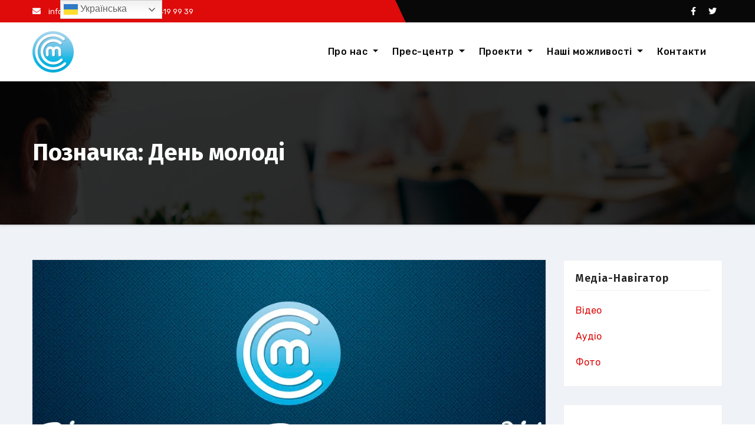

--- FILE ---
content_type: text/html; charset=UTF-8
request_url: https://ssm.in.ua/tag/%D0%B4%D0%B5%D0%BD%D1%8C-%D0%BC%D0%BE%D0%BB%D0%BE%D0%B4%D1%96/
body_size: 12280
content:
<!DOCTYPE html>
<html lang="uk">
<head>
<meta charset="UTF-8">
<meta name="viewport" content="width=device-width, initial-scale=1">
<link rel="profile" href="https://gmpg.org/xfn/11">
<meta http-equiv="x-ua-compatible" content="ie=edge">
<meta name='robots' content='index, follow, max-image-preview:large, max-snippet:-1, max-video-preview:-1' />

	<!-- This site is optimized with the Yoast SEO plugin v26.7 - https://yoast.com/wordpress/plugins/seo/ -->
	<title>День молоді Archives - Сучасний Світ Молоді</title>
	<link rel="canonical" href="https://ssm.in.ua/tag/день-молоді/" />
	<meta property="og:locale" content="uk_UA" />
	<meta property="og:type" content="article" />
	<meta property="og:title" content="День молоді Archives - Сучасний Світ Молоді" />
	<meta property="og:url" content="https://ssm.in.ua/tag/день-молоді/" />
	<meta property="og:site_name" content="Сучасний Світ Молоді" />
	<meta name="twitter:card" content="summary_large_image" />
	<meta name="twitter:site" content="@ssmngo" />
	<script type="application/ld+json" class="yoast-schema-graph">{"@context":"https://schema.org","@graph":[{"@type":"CollectionPage","@id":"https://ssm.in.ua/tag/%d0%b4%d0%b5%d0%bd%d1%8c-%d0%bc%d0%be%d0%bb%d0%be%d0%b4%d1%96/","url":"https://ssm.in.ua/tag/%d0%b4%d0%b5%d0%bd%d1%8c-%d0%bc%d0%be%d0%bb%d0%be%d0%b4%d1%96/","name":"День молоді Archives - Сучасний Світ Молоді","isPartOf":{"@id":"https://ssm.in.ua/#website"},"primaryImageOfPage":{"@id":"https://ssm.in.ua/tag/%d0%b4%d0%b5%d0%bd%d1%8c-%d0%bc%d0%be%d0%bb%d0%be%d0%b4%d1%96/#primaryimage"},"image":{"@id":"https://ssm.in.ua/tag/%d0%b4%d0%b5%d0%bd%d1%8c-%d0%bc%d0%be%d0%bb%d0%be%d0%b4%d1%96/#primaryimage"},"thumbnailUrl":"https://i0.wp.com/ssm.in.ua/wp-content/uploads/2015/06/Z-dnem-molodi1.jpg?fit=1024%2C683&ssl=1","breadcrumb":{"@id":"https://ssm.in.ua/tag/%d0%b4%d0%b5%d0%bd%d1%8c-%d0%bc%d0%be%d0%bb%d0%be%d0%b4%d1%96/#breadcrumb"},"inLanguage":"uk"},{"@type":"ImageObject","inLanguage":"uk","@id":"https://ssm.in.ua/tag/%d0%b4%d0%b5%d0%bd%d1%8c-%d0%bc%d0%be%d0%bb%d0%be%d0%b4%d1%96/#primaryimage","url":"https://i0.wp.com/ssm.in.ua/wp-content/uploads/2015/06/Z-dnem-molodi1.jpg?fit=1024%2C683&ssl=1","contentUrl":"https://i0.wp.com/ssm.in.ua/wp-content/uploads/2015/06/Z-dnem-molodi1.jpg?fit=1024%2C683&ssl=1","width":1024,"height":683},{"@type":"BreadcrumbList","@id":"https://ssm.in.ua/tag/%d0%b4%d0%b5%d0%bd%d1%8c-%d0%bc%d0%be%d0%bb%d0%be%d0%b4%d1%96/#breadcrumb","itemListElement":[{"@type":"ListItem","position":1,"name":"Home","item":"https://ssm.in.ua/"},{"@type":"ListItem","position":2,"name":"День молоді"}]},{"@type":"WebSite","@id":"https://ssm.in.ua/#website","url":"https://ssm.in.ua/","name":"Сучасний Світ Молоді","description":"Громадська організація","publisher":{"@id":"https://ssm.in.ua/#organization"},"potentialAction":[{"@type":"SearchAction","target":{"@type":"EntryPoint","urlTemplate":"https://ssm.in.ua/?s={search_term_string}"},"query-input":{"@type":"PropertyValueSpecification","valueRequired":true,"valueName":"search_term_string"}}],"inLanguage":"uk"},{"@type":"Organization","@id":"https://ssm.in.ua/#organization","name":"Сучасний Світ Молоді","url":"https://ssm.in.ua/","logo":{"@type":"ImageObject","inLanguage":"uk","@id":"https://ssm.in.ua/#/schema/logo/image/","url":"https://i0.wp.com/ssm.in.ua/wp-content/uploads/2021/01/cropped-ccm_logo-header-e1611404698165.png?fit=70%2C70&ssl=1","contentUrl":"https://i0.wp.com/ssm.in.ua/wp-content/uploads/2021/01/cropped-ccm_logo-header-e1611404698165.png?fit=70%2C70&ssl=1","width":70,"height":70,"caption":"Сучасний Світ Молоді"},"image":{"@id":"https://ssm.in.ua/#/schema/logo/image/"},"sameAs":["https://www.facebook.com/ssmngo","https://x.com/ssmngo","https://www.youtube.com/channel/UCNnELC_fm8bkK3fGigOvTfQ"]}]}</script>
	<!-- / Yoast SEO plugin. -->


<link rel='dns-prefetch' href='//stats.wp.com' />
<link rel='dns-prefetch' href='//fonts.googleapis.com' />
<link rel='preconnect' href='//i0.wp.com' />
<link rel='preconnect' href='//c0.wp.com' />
<link rel="alternate" type="application/rss+xml" title="Сучасний Світ Молоді &raquo; стрічка" href="https://ssm.in.ua/feed/" />
<link rel="alternate" type="application/rss+xml" title="Сучасний Світ Молоді &raquo; Канал коментарів" href="https://ssm.in.ua/comments/feed/" />
<link rel="alternate" type="application/rss+xml" title="Сучасний Світ Молоді &raquo; День молоді Канал теґу" href="https://ssm.in.ua/tag/%d0%b4%d0%b5%d0%bd%d1%8c-%d0%bc%d0%be%d0%bb%d0%be%d0%b4%d1%96/feed/" />
<style id='wp-img-auto-sizes-contain-inline-css' type='text/css'>
img:is([sizes=auto i],[sizes^="auto," i]){contain-intrinsic-size:3000px 1500px}
/*# sourceURL=wp-img-auto-sizes-contain-inline-css */
</style>
<style id='wp-emoji-styles-inline-css' type='text/css'>

	img.wp-smiley, img.emoji {
		display: inline !important;
		border: none !important;
		box-shadow: none !important;
		height: 1em !important;
		width: 1em !important;
		margin: 0 0.07em !important;
		vertical-align: -0.1em !important;
		background: none !important;
		padding: 0 !important;
	}
/*# sourceURL=wp-emoji-styles-inline-css */
</style>
<style id='wp-block-library-inline-css' type='text/css'>
:root{--wp-block-synced-color:#7a00df;--wp-block-synced-color--rgb:122,0,223;--wp-bound-block-color:var(--wp-block-synced-color);--wp-editor-canvas-background:#ddd;--wp-admin-theme-color:#007cba;--wp-admin-theme-color--rgb:0,124,186;--wp-admin-theme-color-darker-10:#006ba1;--wp-admin-theme-color-darker-10--rgb:0,107,160.5;--wp-admin-theme-color-darker-20:#005a87;--wp-admin-theme-color-darker-20--rgb:0,90,135;--wp-admin-border-width-focus:2px}@media (min-resolution:192dpi){:root{--wp-admin-border-width-focus:1.5px}}.wp-element-button{cursor:pointer}:root .has-very-light-gray-background-color{background-color:#eee}:root .has-very-dark-gray-background-color{background-color:#313131}:root .has-very-light-gray-color{color:#eee}:root .has-very-dark-gray-color{color:#313131}:root .has-vivid-green-cyan-to-vivid-cyan-blue-gradient-background{background:linear-gradient(135deg,#00d084,#0693e3)}:root .has-purple-crush-gradient-background{background:linear-gradient(135deg,#34e2e4,#4721fb 50%,#ab1dfe)}:root .has-hazy-dawn-gradient-background{background:linear-gradient(135deg,#faaca8,#dad0ec)}:root .has-subdued-olive-gradient-background{background:linear-gradient(135deg,#fafae1,#67a671)}:root .has-atomic-cream-gradient-background{background:linear-gradient(135deg,#fdd79a,#004a59)}:root .has-nightshade-gradient-background{background:linear-gradient(135deg,#330968,#31cdcf)}:root .has-midnight-gradient-background{background:linear-gradient(135deg,#020381,#2874fc)}:root{--wp--preset--font-size--normal:16px;--wp--preset--font-size--huge:42px}.has-regular-font-size{font-size:1em}.has-larger-font-size{font-size:2.625em}.has-normal-font-size{font-size:var(--wp--preset--font-size--normal)}.has-huge-font-size{font-size:var(--wp--preset--font-size--huge)}.has-text-align-center{text-align:center}.has-text-align-left{text-align:left}.has-text-align-right{text-align:right}.has-fit-text{white-space:nowrap!important}#end-resizable-editor-section{display:none}.aligncenter{clear:both}.items-justified-left{justify-content:flex-start}.items-justified-center{justify-content:center}.items-justified-right{justify-content:flex-end}.items-justified-space-between{justify-content:space-between}.screen-reader-text{border:0;clip-path:inset(50%);height:1px;margin:-1px;overflow:hidden;padding:0;position:absolute;width:1px;word-wrap:normal!important}.screen-reader-text:focus{background-color:#ddd;clip-path:none;color:#444;display:block;font-size:1em;height:auto;left:5px;line-height:normal;padding:15px 23px 14px;text-decoration:none;top:5px;width:auto;z-index:100000}html :where(.has-border-color){border-style:solid}html :where([style*=border-top-color]){border-top-style:solid}html :where([style*=border-right-color]){border-right-style:solid}html :where([style*=border-bottom-color]){border-bottom-style:solid}html :where([style*=border-left-color]){border-left-style:solid}html :where([style*=border-width]){border-style:solid}html :where([style*=border-top-width]){border-top-style:solid}html :where([style*=border-right-width]){border-right-style:solid}html :where([style*=border-bottom-width]){border-bottom-style:solid}html :where([style*=border-left-width]){border-left-style:solid}html :where(img[class*=wp-image-]){height:auto;max-width:100%}:where(figure){margin:0 0 1em}html :where(.is-position-sticky){--wp-admin--admin-bar--position-offset:var(--wp-admin--admin-bar--height,0px)}@media screen and (max-width:600px){html :where(.is-position-sticky){--wp-admin--admin-bar--position-offset:0px}}

/*# sourceURL=wp-block-library-inline-css */
</style><style id='global-styles-inline-css' type='text/css'>
:root{--wp--preset--aspect-ratio--square: 1;--wp--preset--aspect-ratio--4-3: 4/3;--wp--preset--aspect-ratio--3-4: 3/4;--wp--preset--aspect-ratio--3-2: 3/2;--wp--preset--aspect-ratio--2-3: 2/3;--wp--preset--aspect-ratio--16-9: 16/9;--wp--preset--aspect-ratio--9-16: 9/16;--wp--preset--color--black: #000000;--wp--preset--color--cyan-bluish-gray: #abb8c3;--wp--preset--color--white: #ffffff;--wp--preset--color--pale-pink: #f78da7;--wp--preset--color--vivid-red: #cf2e2e;--wp--preset--color--luminous-vivid-orange: #ff6900;--wp--preset--color--luminous-vivid-amber: #fcb900;--wp--preset--color--light-green-cyan: #7bdcb5;--wp--preset--color--vivid-green-cyan: #00d084;--wp--preset--color--pale-cyan-blue: #8ed1fc;--wp--preset--color--vivid-cyan-blue: #0693e3;--wp--preset--color--vivid-purple: #9b51e0;--wp--preset--gradient--vivid-cyan-blue-to-vivid-purple: linear-gradient(135deg,rgb(6,147,227) 0%,rgb(155,81,224) 100%);--wp--preset--gradient--light-green-cyan-to-vivid-green-cyan: linear-gradient(135deg,rgb(122,220,180) 0%,rgb(0,208,130) 100%);--wp--preset--gradient--luminous-vivid-amber-to-luminous-vivid-orange: linear-gradient(135deg,rgb(252,185,0) 0%,rgb(255,105,0) 100%);--wp--preset--gradient--luminous-vivid-orange-to-vivid-red: linear-gradient(135deg,rgb(255,105,0) 0%,rgb(207,46,46) 100%);--wp--preset--gradient--very-light-gray-to-cyan-bluish-gray: linear-gradient(135deg,rgb(238,238,238) 0%,rgb(169,184,195) 100%);--wp--preset--gradient--cool-to-warm-spectrum: linear-gradient(135deg,rgb(74,234,220) 0%,rgb(151,120,209) 20%,rgb(207,42,186) 40%,rgb(238,44,130) 60%,rgb(251,105,98) 80%,rgb(254,248,76) 100%);--wp--preset--gradient--blush-light-purple: linear-gradient(135deg,rgb(255,206,236) 0%,rgb(152,150,240) 100%);--wp--preset--gradient--blush-bordeaux: linear-gradient(135deg,rgb(254,205,165) 0%,rgb(254,45,45) 50%,rgb(107,0,62) 100%);--wp--preset--gradient--luminous-dusk: linear-gradient(135deg,rgb(255,203,112) 0%,rgb(199,81,192) 50%,rgb(65,88,208) 100%);--wp--preset--gradient--pale-ocean: linear-gradient(135deg,rgb(255,245,203) 0%,rgb(182,227,212) 50%,rgb(51,167,181) 100%);--wp--preset--gradient--electric-grass: linear-gradient(135deg,rgb(202,248,128) 0%,rgb(113,206,126) 100%);--wp--preset--gradient--midnight: linear-gradient(135deg,rgb(2,3,129) 0%,rgb(40,116,252) 100%);--wp--preset--font-size--small: 13px;--wp--preset--font-size--medium: 20px;--wp--preset--font-size--large: 36px;--wp--preset--font-size--x-large: 42px;--wp--preset--spacing--20: 0.44rem;--wp--preset--spacing--30: 0.67rem;--wp--preset--spacing--40: 1rem;--wp--preset--spacing--50: 1.5rem;--wp--preset--spacing--60: 2.25rem;--wp--preset--spacing--70: 3.38rem;--wp--preset--spacing--80: 5.06rem;--wp--preset--shadow--natural: 6px 6px 9px rgba(0, 0, 0, 0.2);--wp--preset--shadow--deep: 12px 12px 50px rgba(0, 0, 0, 0.4);--wp--preset--shadow--sharp: 6px 6px 0px rgba(0, 0, 0, 0.2);--wp--preset--shadow--outlined: 6px 6px 0px -3px rgb(255, 255, 255), 6px 6px rgb(0, 0, 0);--wp--preset--shadow--crisp: 6px 6px 0px rgb(0, 0, 0);}:where(.is-layout-flex){gap: 0.5em;}:where(.is-layout-grid){gap: 0.5em;}body .is-layout-flex{display: flex;}.is-layout-flex{flex-wrap: wrap;align-items: center;}.is-layout-flex > :is(*, div){margin: 0;}body .is-layout-grid{display: grid;}.is-layout-grid > :is(*, div){margin: 0;}:where(.wp-block-columns.is-layout-flex){gap: 2em;}:where(.wp-block-columns.is-layout-grid){gap: 2em;}:where(.wp-block-post-template.is-layout-flex){gap: 1.25em;}:where(.wp-block-post-template.is-layout-grid){gap: 1.25em;}.has-black-color{color: var(--wp--preset--color--black) !important;}.has-cyan-bluish-gray-color{color: var(--wp--preset--color--cyan-bluish-gray) !important;}.has-white-color{color: var(--wp--preset--color--white) !important;}.has-pale-pink-color{color: var(--wp--preset--color--pale-pink) !important;}.has-vivid-red-color{color: var(--wp--preset--color--vivid-red) !important;}.has-luminous-vivid-orange-color{color: var(--wp--preset--color--luminous-vivid-orange) !important;}.has-luminous-vivid-amber-color{color: var(--wp--preset--color--luminous-vivid-amber) !important;}.has-light-green-cyan-color{color: var(--wp--preset--color--light-green-cyan) !important;}.has-vivid-green-cyan-color{color: var(--wp--preset--color--vivid-green-cyan) !important;}.has-pale-cyan-blue-color{color: var(--wp--preset--color--pale-cyan-blue) !important;}.has-vivid-cyan-blue-color{color: var(--wp--preset--color--vivid-cyan-blue) !important;}.has-vivid-purple-color{color: var(--wp--preset--color--vivid-purple) !important;}.has-black-background-color{background-color: var(--wp--preset--color--black) !important;}.has-cyan-bluish-gray-background-color{background-color: var(--wp--preset--color--cyan-bluish-gray) !important;}.has-white-background-color{background-color: var(--wp--preset--color--white) !important;}.has-pale-pink-background-color{background-color: var(--wp--preset--color--pale-pink) !important;}.has-vivid-red-background-color{background-color: var(--wp--preset--color--vivid-red) !important;}.has-luminous-vivid-orange-background-color{background-color: var(--wp--preset--color--luminous-vivid-orange) !important;}.has-luminous-vivid-amber-background-color{background-color: var(--wp--preset--color--luminous-vivid-amber) !important;}.has-light-green-cyan-background-color{background-color: var(--wp--preset--color--light-green-cyan) !important;}.has-vivid-green-cyan-background-color{background-color: var(--wp--preset--color--vivid-green-cyan) !important;}.has-pale-cyan-blue-background-color{background-color: var(--wp--preset--color--pale-cyan-blue) !important;}.has-vivid-cyan-blue-background-color{background-color: var(--wp--preset--color--vivid-cyan-blue) !important;}.has-vivid-purple-background-color{background-color: var(--wp--preset--color--vivid-purple) !important;}.has-black-border-color{border-color: var(--wp--preset--color--black) !important;}.has-cyan-bluish-gray-border-color{border-color: var(--wp--preset--color--cyan-bluish-gray) !important;}.has-white-border-color{border-color: var(--wp--preset--color--white) !important;}.has-pale-pink-border-color{border-color: var(--wp--preset--color--pale-pink) !important;}.has-vivid-red-border-color{border-color: var(--wp--preset--color--vivid-red) !important;}.has-luminous-vivid-orange-border-color{border-color: var(--wp--preset--color--luminous-vivid-orange) !important;}.has-luminous-vivid-amber-border-color{border-color: var(--wp--preset--color--luminous-vivid-amber) !important;}.has-light-green-cyan-border-color{border-color: var(--wp--preset--color--light-green-cyan) !important;}.has-vivid-green-cyan-border-color{border-color: var(--wp--preset--color--vivid-green-cyan) !important;}.has-pale-cyan-blue-border-color{border-color: var(--wp--preset--color--pale-cyan-blue) !important;}.has-vivid-cyan-blue-border-color{border-color: var(--wp--preset--color--vivid-cyan-blue) !important;}.has-vivid-purple-border-color{border-color: var(--wp--preset--color--vivid-purple) !important;}.has-vivid-cyan-blue-to-vivid-purple-gradient-background{background: var(--wp--preset--gradient--vivid-cyan-blue-to-vivid-purple) !important;}.has-light-green-cyan-to-vivid-green-cyan-gradient-background{background: var(--wp--preset--gradient--light-green-cyan-to-vivid-green-cyan) !important;}.has-luminous-vivid-amber-to-luminous-vivid-orange-gradient-background{background: var(--wp--preset--gradient--luminous-vivid-amber-to-luminous-vivid-orange) !important;}.has-luminous-vivid-orange-to-vivid-red-gradient-background{background: var(--wp--preset--gradient--luminous-vivid-orange-to-vivid-red) !important;}.has-very-light-gray-to-cyan-bluish-gray-gradient-background{background: var(--wp--preset--gradient--very-light-gray-to-cyan-bluish-gray) !important;}.has-cool-to-warm-spectrum-gradient-background{background: var(--wp--preset--gradient--cool-to-warm-spectrum) !important;}.has-blush-light-purple-gradient-background{background: var(--wp--preset--gradient--blush-light-purple) !important;}.has-blush-bordeaux-gradient-background{background: var(--wp--preset--gradient--blush-bordeaux) !important;}.has-luminous-dusk-gradient-background{background: var(--wp--preset--gradient--luminous-dusk) !important;}.has-pale-ocean-gradient-background{background: var(--wp--preset--gradient--pale-ocean) !important;}.has-electric-grass-gradient-background{background: var(--wp--preset--gradient--electric-grass) !important;}.has-midnight-gradient-background{background: var(--wp--preset--gradient--midnight) !important;}.has-small-font-size{font-size: var(--wp--preset--font-size--small) !important;}.has-medium-font-size{font-size: var(--wp--preset--font-size--medium) !important;}.has-large-font-size{font-size: var(--wp--preset--font-size--large) !important;}.has-x-large-font-size{font-size: var(--wp--preset--font-size--x-large) !important;}
/*# sourceURL=global-styles-inline-css */
</style>

<style id='classic-theme-styles-inline-css' type='text/css'>
/*! This file is auto-generated */
.wp-block-button__link{color:#fff;background-color:#32373c;border-radius:9999px;box-shadow:none;text-decoration:none;padding:calc(.667em + 2px) calc(1.333em + 2px);font-size:1.125em}.wp-block-file__button{background:#32373c;color:#fff;text-decoration:none}
/*# sourceURL=/wp-includes/css/classic-themes.min.css */
</style>
<link rel='stylesheet' id='agencyup-fonts-css' href='//fonts.googleapis.com/css?family=Rubik%3A400%2C500%7CFira+Sans%3A400%2C500%2C600%2C700%2C800&#038;subset=latin%2Clatin-ext' type='text/css' media='all' />
<link rel='stylesheet' id='bootstrap-css' href='https://ssm.in.ua/wp-content/themes/agencyup/css/bootstrap.css?ver=e8e1cd65b4b3c6edacf79d4cd3f5b96f' type='text/css' media='all' />
<link rel='stylesheet' id='agencyup-style-css' href='https://ssm.in.ua/wp-content/themes/agencyup/style.css?ver=e8e1cd65b4b3c6edacf79d4cd3f5b96f' type='text/css' media='all' />
<link rel='stylesheet' id='agencyup-default-css' href='https://ssm.in.ua/wp-content/themes/agencyup/css/colors/default.css?ver=e8e1cd65b4b3c6edacf79d4cd3f5b96f' type='text/css' media='all' />
<link rel='stylesheet' id='smartmenus-css' href='https://ssm.in.ua/wp-content/themes/agencyup/css/jquery.smartmenus.bootstrap.css?ver=e8e1cd65b4b3c6edacf79d4cd3f5b96f' type='text/css' media='all' />
<link rel='stylesheet' id='font-awesome-css-css' href='https://ssm.in.ua/wp-content/themes/agencyup/css/all.css?ver=e8e1cd65b4b3c6edacf79d4cd3f5b96f' type='text/css' media='all' />
<script type="text/javascript" src="https://c0.wp.com/c/6.9/wp-includes/js/jquery/jquery.min.js" id="jquery-core-js"></script>
<script type="text/javascript" src="https://c0.wp.com/c/6.9/wp-includes/js/jquery/jquery-migrate.min.js" id="jquery-migrate-js"></script>
<script type="text/javascript" src="https://ssm.in.ua/wp-content/themes/agencyup/js/navigation.js?ver=e8e1cd65b4b3c6edacf79d4cd3f5b96f" id="agencyup-navigation-js"></script>
<script type="text/javascript" src="https://ssm.in.ua/wp-content/themes/agencyup/js/bootstrap.js?ver=e8e1cd65b4b3c6edacf79d4cd3f5b96f" id="bootstrap-js"></script>
<script type="text/javascript" src="https://ssm.in.ua/wp-content/themes/agencyup/js/jquery.smartmenus.js?ver=e8e1cd65b4b3c6edacf79d4cd3f5b96f" id="smartmenus-js-js"></script>
<script type="text/javascript" src="https://ssm.in.ua/wp-content/themes/agencyup/js/bootstrap-smartmenus.js?ver=e8e1cd65b4b3c6edacf79d4cd3f5b96f" id="bootstrap-smartmenus-js-js"></script>
<script type="text/javascript" src="https://ssm.in.ua/wp-content/themes/agencyup/js/jquery.sticky.js?ver=e8e1cd65b4b3c6edacf79d4cd3f5b96f" id="sticky-js-js"></script>
<script type="text/javascript" src="https://ssm.in.ua/wp-content/themes/agencyup/js/main.js?ver=e8e1cd65b4b3c6edacf79d4cd3f5b96f" id="agencyup-main-js-js"></script>
<link rel="https://api.w.org/" href="https://ssm.in.ua/wp-json/" /><link rel="alternate" title="JSON" type="application/json" href="https://ssm.in.ua/wp-json/wp/v2/tags/187" />	<style>img#wpstats{display:none}</style>
		    <style type="text/css">
            .site-title,
        .site-description {
            position: absolute;
            clip: rect(1px, 1px, 1px, 1px);
        }
    		.wrapper { background-color: #eff2f7; }
    </style>
    <link rel="icon" href="https://i0.wp.com/ssm.in.ua/wp-content/uploads/2015/07/ccm_logo-559ad468v1_site_icon.png?fit=32%2C32&#038;ssl=1" sizes="32x32" />
<link rel="icon" href="https://i0.wp.com/ssm.in.ua/wp-content/uploads/2015/07/ccm_logo-559ad468v1_site_icon.png?fit=192%2C192&#038;ssl=1" sizes="192x192" />
<link rel="apple-touch-icon" href="https://i0.wp.com/ssm.in.ua/wp-content/uploads/2015/07/ccm_logo-559ad468v1_site_icon.png?fit=180%2C180&#038;ssl=1" />
<meta name="msapplication-TileImage" content="https://i0.wp.com/ssm.in.ua/wp-content/uploads/2015/07/ccm_logo-559ad468v1_site_icon.png?fit=270%2C270&#038;ssl=1" />
</head>
<body data-rsssl=1 class="archive tag tag-187 wp-custom-logo wp-embed-responsive wp-theme-agencyup" >
<a class="skip-link screen-reader-text" href="#content">
Перейти до вмісту</a>
<div class="wrapper">
 <header class="bs-default">  
    <!--top-bar-->
    
      <div class="bs-head-detail hidden-xs hidden-sm">
      <div class="container">
        
        <div class="row align-items-center">
          <div class="col-md-6 col-xs-12">
                      <ul class="info-left">
                                    <li class="top-one"><a><i class="fas fa-envelope"></i> 
                    info@ssm.in.ua</a>
                  </li>
                                    <li class="top-two"><a><i class="fas fa-phone"></i>
                    +38073 419 99 39</a>
                  </li>
              </ul>
      
          </div>
          <!--/col-md-6-->
          <div class="col-md-6 col-xs-12">
      <ul class="bs-social info-right">
            
            <li><span class="icon-soci"><a  target="_blank"       href="https://facebook.com/ssmngo"><i class="fab fa-facebook-f"></i></a></span> </li>
            <li><span class="icon-soci"><a target="_blank"       href="https://twitter.com/ssmngo"><i class="fab fa-twitter"></i></a></span></li>
            </ul>
          </div>
          <!--/col-md-6--> 
        </div>
      </div>
    </div>
    <!--/top-bar-->
    
      <div class="clearfix"></div>
    <!-- Main Menu Area-->
    <div class="bs-main-nav">
      <nav class="navbar navbar-expand-lg navbar-wp header-sticky">
          <div class="container mobi-menu"> 
           <!-- Logo image --> 
           <div class="navbar-header col-12">
            <div class="navbar-header-logo">
          <a href="https://ssm.in.ua/" class="navbar-brand" rel="home"><img width="70" height="70" src="https://i0.wp.com/ssm.in.ua/wp-content/uploads/2021/01/cropped-ccm_logo-header-e1611404698165.png?fit=70%2C70&amp;ssl=1" class="custom-logo" alt="Сучасний Світ Молоді" decoding="async" /></a>            <!-- navbar-toggle --> 
            </div>
            <!-- /Logo --> 
          <div class="desk-header d-flex pl-3 ml-auto my-2 my-lg-0 position-relative align-items-center">
                            <button type="button" class="navbar-toggler collapsed" data-toggle="collapse" data-target=".navbar-collapse">
              <span class="close fa fa-times"></span>
              <span class="navbar-toggler-icon"><i class="fas fa-bars"></i></span>
            </button>
            </div>
          </div>
        </div>
        <div class="container desk-menu">  
          <!-- Logo image -->  
           <div class="navbar-header"> 
            <div class="navbar-header-logo">
            <a href="https://ssm.in.ua/" class="navbar-brand" rel="home"><img width="70" height="70" src="https://i0.wp.com/ssm.in.ua/wp-content/uploads/2021/01/cropped-ccm_logo-header-e1611404698165.png?fit=70%2C70&amp;ssl=1" class="custom-logo" alt="Сучасний Світ Молоді" decoding="async" /></a>          </div>
          </div>
          <!-- /Logo -->
          <!-- /navbar-toggle --> 
          <!-- Navigation -->
           <div class="collapse navbar-collapse">
           <ul id="menu-v1" class="nav navbar-nav ml-auto "><li id="menu-item-656" class="menu-item menu-item-type-post_type menu-item-object-page menu-item-has-children menu-item-656 dropdown"><a class="nav-link" title="Про нас" href="https://ssm.in.ua/about/" data-toggle="dropdown" class="dropdown-toggle">Про нас </a>
<ul role="menu" class=" dropdown-menu">
	<li id="menu-item-672" class="menu-item menu-item-type-post_type menu-item-object-page menu-item-672"><a class="dropdown-item" title="Загальне" href="https://ssm.in.ua/general/">Загальне</a></li>
	<li id="menu-item-1309" class="menu-item menu-item-type-post_type menu-item-object-page menu-item-1309"><a class="dropdown-item" title="Місія" href="https://ssm.in.ua/mission/">Місія</a></li>
	<li id="menu-item-3015" class="menu-item menu-item-type-post_type menu-item-object-page menu-item-3015"><a class="dropdown-item" title="Річні звіти" href="https://ssm.in.ua/reports/">Річні звіти</a></li>
	<li id="menu-item-1844" class="menu-item menu-item-type-post_type menu-item-object-page menu-item-has-children menu-item-1844 dropdown"><a class="dropdown-item" title="Хронологія подій" href="https://ssm.in.ua/timeline/">Хронологія подій</a>
	<ul role="menu" class=" dropdown-menu">
		<li id="menu-item-1046" class="menu-item menu-item-type-post_type menu-item-object-page menu-item-1046"><a class="dropdown-item" title="2015" href="https://ssm.in.ua/timeline/y2015/">2015</a></li>
		<li id="menu-item-2241" class="menu-item menu-item-type-post_type menu-item-object-page menu-item-2241"><a class="dropdown-item" title="2016" href="https://ssm.in.ua/timeline/y2016/">2016</a></li>
	</ul>
</li>
	<li id="menu-item-655" class="menu-item menu-item-type-post_type menu-item-object-page menu-item-655"><a class="dropdown-item" title="Партнерство" href="https://ssm.in.ua/partnership/">Партнерство</a></li>
	<li id="menu-item-667" class="menu-item menu-item-type-post_type menu-item-object-page menu-item-667"><a class="dropdown-item" title="Сприяти" href="https://ssm.in.ua/assist/">Сприяти</a></li>
	<li id="menu-item-664" class="menu-item menu-item-type-post_type menu-item-object-page menu-item-664"><a class="dropdown-item" title="Долучитись" href="https://ssm.in.ua/join/">Долучитись</a></li>
	<li id="menu-item-671" class="menu-item menu-item-type-post_type menu-item-object-page menu-item-671"><a class="dropdown-item" title="Підтримати" href="https://ssm.in.ua/?page_id=273">Підтримати</a></li>
</ul>
</li>
<li id="menu-item-760" class="menu-item menu-item-type-post_type menu-item-object-page menu-item-has-children menu-item-760 dropdown"><a class="nav-link" title="Прес-центр" href="https://ssm.in.ua/%d0%bf%d1%80%d0%b5%d1%81-%d1%86%d0%b5%d0%bd%d1%82%d1%80/" data-toggle="dropdown" class="dropdown-toggle">Прес-центр </a>
<ul role="menu" class=" dropdown-menu">
	<li id="menu-item-764" class="menu-item menu-item-type-taxonomy menu-item-object-category menu-item-764"><a class="dropdown-item" title="Новини" href="https://ssm.in.ua/category/news/">Новини</a></li>
	<li id="menu-item-762" class="menu-item menu-item-type-taxonomy menu-item-object-category menu-item-762"><a class="dropdown-item" title="Анонси" href="https://ssm.in.ua/category/announce/">Анонси</a></li>
	<li id="menu-item-2273" class="menu-item menu-item-type-custom menu-item-object-custom menu-item-2273"><a class="dropdown-item" title="Відео" href="https://ssm.in.ua/type/video/">Відео</a></li>
	<li id="menu-item-2274" class="menu-item menu-item-type-custom menu-item-object-custom menu-item-2274"><a class="dropdown-item" title="Аудіо" href="https://ssm.in.ua/type/audio/">Аудіо</a></li>
	<li id="menu-item-763" class="menu-item menu-item-type-taxonomy menu-item-object-category menu-item-763"><a class="dropdown-item" title="ЗМІ про нас" href="https://ssm.in.ua/category/press/">ЗМІ про нас</a></li>
	<li id="menu-item-1059" class="menu-item menu-item-type-post_type menu-item-object-page menu-item-1059"><a class="dropdown-item" title="Наші відзнаки" href="https://ssm.in.ua/our-awards/">Наші відзнаки</a></li>
</ul>
</li>
<li id="menu-item-657" class="menu-item menu-item-type-post_type menu-item-object-page menu-item-has-children menu-item-657 dropdown"><a class="nav-link" title="Проекти" href="https://ssm.in.ua/projects/" data-toggle="dropdown" class="dropdown-toggle">Проекти </a>
<ul role="menu" class=" dropdown-menu">
	<li id="menu-item-2767" class="menu-item menu-item-type-post_type menu-item-object-page menu-item-2767"><a class="dropdown-item" title="До Перемоги!" href="https://ssm.in.ua/?page_id=2760">До Перемоги!</a></li>
	<li id="menu-item-1702" class="menu-item menu-item-type-post_type menu-item-object-page menu-item-has-children menu-item-1702 dropdown"><a class="dropdown-item" title="European Youth Card" href="https://ssm.in.ua/projects/eyca/">European Youth Card</a>
	<ul role="menu" class=" dropdown-menu">
		<li id="menu-item-1701" class="menu-item menu-item-type-post_type menu-item-object-page menu-item-1701"><a class="dropdown-item" title="Замовити EYCA" href="https://ssm.in.ua/projects/eyca/order/">Замовити EYCA</a></li>
		<li id="menu-item-1700" class="menu-item menu-item-type-post_type menu-item-object-page menu-item-1700"><a class="dropdown-item" title="Callback EYCA" href="https://ssm.in.ua/projects/eyca/callback-eyca/">Callback EYCA</a></li>
	</ul>
</li>
	<li id="menu-item-675" class="menu-item menu-item-type-post_type menu-item-object-page menu-item-675"><a class="dropdown-item" title="Працевлаштування" href="https://ssm.in.ua/projects/placement/">Працевлаштування</a></li>
	<li id="menu-item-2325" class="menu-item menu-item-type-post_type menu-item-object-page menu-item-2325"><a class="dropdown-item" title="Енергоефективні НЗ" href="https://ssm.in.ua/projects/enz/">Енергоефективні НЗ</a></li>
	<li id="menu-item-674" class="menu-item menu-item-type-post_type menu-item-object-page menu-item-674"><a class="dropdown-item" title="Стажування" href="https://ssm.in.ua/projects/trainee/">Стажування</a></li>
	<li id="menu-item-793" class="menu-item menu-item-type-taxonomy menu-item-object-category menu-item-793"><a class="dropdown-item" title="Зробимо Україну чистою!" href="https://ssm.in.ua/category/zuch/">Зробимо Україну чистою!</a></li>
	<li id="menu-item-1280" class="menu-item menu-item-type-custom menu-item-object-custom menu-item-1280"><a class="dropdown-item" title="5 км за Литву!" href="https://ssm.in.ua/tag/5km">5 км за Литву!</a></li>
</ul>
</li>
<li id="menu-item-1321" class="menu-item menu-item-type-post_type menu-item-object-page menu-item-has-children menu-item-1321 dropdown"><a class="nav-link" title="Наші можливості" href="https://ssm.in.ua/our-opportunities/" data-toggle="dropdown" class="dropdown-toggle">Наші можливості </a>
<ul role="menu" class=" dropdown-menu">
	<li id="menu-item-1313" class="menu-item menu-item-type-post_type menu-item-object-page menu-item-1313"><a class="dropdown-item" title="ІТ-допомога іншим" href="https://ssm.in.ua/it-support-for-others/">ІТ-допомога іншим</a></li>
	<li id="menu-item-1317" class="menu-item menu-item-type-post_type menu-item-object-page menu-item-1317"><a class="dropdown-item" title="Заходи і події" href="https://ssm.in.ua/activities-and-events/">Заходи і події</a></li>
</ul>
</li>
<li id="menu-item-665" class="menu-item menu-item-type-post_type menu-item-object-page menu-item-665"><a class="nav-link" title="Контакти" href="https://ssm.in.ua/contacts/">Контакти</a></li>
</ul>          </div>
          <div class="desk-header d-flex pl-3 ml-auto my-2 my-lg-0 position-relative align-items-center">
                          </div>
        </div>
      </nav>
    </div>
    <!--/main Menu Area-->
  </header><!-- Breadcrumb -->
<div class="bs-breadcrumb-section" style='background-image: url("https://ssm.in.ua/wp-content/themes/agencyup/images/sub-header.jpg");'>
  <div class="overlay">
    <div class="container">
      <div class="row">
        <div class="col-md-12">
          <div class="bs-breadcrumb-title">
            <div class="bs-breadcrumb-title"><h1 class="page-title">Позначка: День молоді</h1></div>          </div>
        </div>
      </div>
    </div>
  </div>
</div>
<!-- /End Breadcrumb -->
<main id="content">
  <div class="container">
    <div class="row">
              <div class="col-lg-9 col-md-8">
      <div id="post-1102" class="post-1102 post type-post status-publish format-standard has-post-thumbnail hentry category-news tag-44 tag-187 tag-78">
	<div class="bs-blog-post shd">
		<div class="bs-blog-thumb">
			<a  href="https://ssm.in.ua/news/congratulations-on-the-national-youth-day/"><img width="1024" height="683" src="https://ssm.in.ua/wp-content/uploads/2015/06/Z-dnem-molodi1.jpg" class="img-fluid wp-post-image" alt="" decoding="async" fetchpriority="high" srcset="https://i0.wp.com/ssm.in.ua/wp-content/uploads/2015/06/Z-dnem-molodi1.jpg?w=1024&amp;ssl=1 1024w, https://i0.wp.com/ssm.in.ua/wp-content/uploads/2015/06/Z-dnem-molodi1.jpg?resize=300%2C200&amp;ssl=1 300w, https://i0.wp.com/ssm.in.ua/wp-content/uploads/2015/06/Z-dnem-molodi1.jpg?resize=272%2C182&amp;ssl=1 272w" sizes="(max-width: 1024px) 100vw, 1024px" /></a>					</div>


		<article class="small"> 
						<div class="bs-blog-category">
								<a href="https://ssm.in.ua/category/news/" rel="category tag">Новини</a>							</div>
						<h4 class="title"> <a href="https://ssm.in.ua/news/congratulations-on-the-national-youth-day/" title="Permalink to: Вітаємо з Днем молоді!">
			Вітаємо з Днем молоді!</a>
			</h4>	
						<div class="bs-blog-meta">
				<span class="bs-blog-date"><a href="https://ssm.in.ua/2015/06/">
				Чер 28, 2015</a></span>
				<span class="bs-author">
				<a class="bs-icon" href="https://ssm.in.ua/author/vlad/"> від					Редактор				</a>
				</span>
				<span class="comments-link">
					<a href="https://ssm.in.ua/news/congratulations-on-the-national-youth-day/#respond">0 Коментарі</a>
				</span>
				                  <span class="tag-links"> <a href="https://ssm.in.ua/tag/%d0%b2%d1%96%d1%82%d0%b0%d0%bd%d0%bd%d1%8f/">#вітання</a>,  <a href="https://ssm.in.ua/tag/%d0%b4%d0%b5%d0%bd%d1%8c-%d0%bc%d0%be%d0%bb%d0%be%d0%b4%d1%96/">#День молоді</a>, <a href="https://ssm.in.ua/tag/%d0%bc%d0%be%d0%bb%d0%be%d0%b4%d1%8c/">#молодь</a>                  </span>
                			</div>	
    		<p><em><strong>Дорогі молоді українці!</strong></em></p>
<p>Від щирого серця наша команда вітає Вас зі святом – з Днем молоді. <a href="https://ssm.in.ua/news/congratulations-on-the-national-youth-day/#more-1102" class="more-link">Читати більше</a></p>
		</article>
	</div>
</div><div id="post-1112" class="post-1112 post type-post status-publish format-video has-post-thumbnail hentry category-press tag-187 tag-189 tag-78 tag-190 tag-35 post_format-post-format-video">
	<div class="bs-blog-post shd">
		<div class="bs-blog-thumb">
			<a  href="https://ssm.in.ua/press/efir-trk-kyiv/"><img width="936" height="510" src="https://ssm.in.ua/wp-content/uploads/2015/08/u-centri-uvagy-2706.jpg" class="img-fluid wp-post-image" alt="" decoding="async" srcset="https://i0.wp.com/ssm.in.ua/wp-content/uploads/2015/08/u-centri-uvagy-2706.jpg?w=936&amp;ssl=1 936w, https://i0.wp.com/ssm.in.ua/wp-content/uploads/2015/08/u-centri-uvagy-2706.jpg?resize=300%2C163&amp;ssl=1 300w" sizes="(max-width: 936px) 100vw, 936px" /></a>					</div>


		<article class="small"> 
						<div class="bs-blog-category">
								<a href="https://ssm.in.ua/category/press/" rel="category tag">ЗМІ про нас</a>							</div>
						<h4 class="title"> <a href="https://ssm.in.ua/press/efir-trk-kyiv/" title="Permalink to: Про молодіжну політику держави">
			Про молодіжну політику держави</a>
			</h4>	
						<div class="bs-blog-meta">
				<span class="bs-blog-date"><a href="https://ssm.in.ua/2015/06/">
				Чер 27, 2015</a></span>
				<span class="bs-author">
				<a class="bs-icon" href="https://ssm.in.ua/author/vlad/"> від					Редактор				</a>
				</span>
				<span class="comments-link">
					<a href="https://ssm.in.ua/press/efir-trk-kyiv/#comments">2 Коментарі</a>
				</span>
				                  <span class="tag-links"> <a href="https://ssm.in.ua/tag/%d0%b4%d0%b5%d0%bd%d1%8c-%d0%bc%d0%be%d0%bb%d0%be%d0%b4%d1%96/">#День молоді</a>,  <a href="https://ssm.in.ua/tag/%d0%b4%d0%b5%d1%80%d0%b6%d0%b0%d0%b2%d0%b0/">#держава</a>,  <a href="https://ssm.in.ua/tag/%d0%bc%d0%be%d0%bb%d0%be%d0%b4%d1%8c/">#молодь</a>,  <a href="https://ssm.in.ua/tag/%d0%bf%d0%be%d0%bb%d1%96%d1%82%d0%b8%d0%ba%d0%b0/">#політика</a>, <a href="https://ssm.in.ua/tag/%d1%82%d1%80%d0%ba-%d0%ba%d0%b8%d1%97%d0%b2/">#ТРК КИЇВ</a>                  </span>
                			</div>	
    		<p>https://www.youtube.com/watch?v=l61SdloBuLw</p>
		</article>
	</div>
</div><div id="post-1100" class="post-1100 post type-post status-publish format-standard has-post-thumbnail hentry category-announce tag-187 tag-54 tag-78 tag-188 tag-35">
	<div class="bs-blog-post shd">
		<div class="bs-blog-thumb">
			<a  href="https://ssm.in.ua/announce/youth-issues-at-the-center-of-attention/"><img width="800" height="451" src="https://ssm.in.ua/wp-content/uploads/2015/04/logo-ucu-kyiv1.jpg" class="img-fluid wp-post-image" alt="" decoding="async" srcset="https://i0.wp.com/ssm.in.ua/wp-content/uploads/2015/04/logo-ucu-kyiv1.jpg?w=800&amp;ssl=1 800w, https://i0.wp.com/ssm.in.ua/wp-content/uploads/2015/04/logo-ucu-kyiv1.jpg?resize=300%2C169&amp;ssl=1 300w" sizes="(max-width: 800px) 100vw, 800px" /></a>					</div>


		<article class="small"> 
						<div class="bs-blog-category">
								<a href="https://ssm.in.ua/category/announce/" rel="category tag">Анонси</a>							</div>
						<h4 class="title"> <a href="https://ssm.in.ua/announce/youth-issues-at-the-center-of-attention/" title="Permalink to: Молодіжні питання у центрі уваги">
			Молодіжні питання у центрі уваги</a>
			</h4>	
						<div class="bs-blog-meta">
				<span class="bs-blog-date"><a href="https://ssm.in.ua/2015/06/">
				Чер 27, 2015</a></span>
				<span class="bs-author">
				<a class="bs-icon" href="https://ssm.in.ua/author/vlad/"> від					Редактор				</a>
				</span>
				<span class="comments-link">
					<a href="https://ssm.in.ua/announce/youth-issues-at-the-center-of-attention/#respond">0 Коментарі</a>
				</span>
				                  <span class="tag-links"> <a href="https://ssm.in.ua/tag/%d0%b4%d0%b5%d0%bd%d1%8c-%d0%bc%d0%be%d0%bb%d0%be%d0%b4%d1%96/">#День молоді</a>,  <a href="https://ssm.in.ua/tag/%d0%b5%d1%84%d1%96%d1%80/">#ефір</a>,  <a href="https://ssm.in.ua/tag/%d0%bc%d0%be%d0%bb%d0%be%d0%b4%d1%8c/">#молодь</a>,  <a href="https://ssm.in.ua/tag/%d1%81%d1%80%d0%ba/">#СРК</a>, <a href="https://ssm.in.ua/tag/%d1%82%d1%80%d0%ba-%d0%ba%d0%b8%d1%97%d0%b2/">#ТРК КИЇВ</a>                  </span>
                			</div>	
    		<p>Сьогодні, 27 червня 2015 року о 16:10 в ефірі програми «У центрі уваги» ТК «Київ» будуть обговорювати питання, що стосуються молоді та молодіжної політики. Дата обрана не випадково, оскільки в останню неділю червня Україна відзначає День молоді. <a href="https://ssm.in.ua/announce/youth-issues-at-the-center-of-attention/#more-1100" class="more-link">Читати більше</a></p>
		</article>
	</div>
</div>        <div class="col d-flex text-center justify-content-center">
			        </div>
      </div>
              <aside class="col-lg-3 col-md-4">
          
<aside id="secondary" class="widget-area" role="complementary">
	<div id="sidebar-right" class="bs-sidebar">
		<div id="text-19" class="bs-widget widget_text"><h6>Медіа-навігатор</h6>			<div class="textwidget"><p><a href="https://ssm.in.ua/type/video/" target="_blank">Відео</a></p>
<p><a href="https://ssm.in.ua/type/audio/" target="_blank">Аудіо</a></p>
<p><a href="https://www.flickr.com/photos/135920793@N07/albums" target="_blank">Фото</a></p>
</div>
		</div><div id="text-16" class="bs-widget widget_text">			<div class="textwidget"><a href="https://ssm.in.ua/join/" target="_blank" rel="attachment wp-att-1787"><img data-recalc-dims="1" class="alignnone size-full wp-image-1787" src="https://i0.wp.com/ssm.in.ua/wp-content/uploads/2017/03/join2.jpg?resize=250%2C100" alt="join-banner" width="250" height="100" /></a></div>
		</div>	</div>
</aside><!-- #secondary -->
        </aside>
          </div>
  </div>
</main>
<!--==================== AGENCYUP-FOOTER AREA ====================-->
  <footer> 
    <div class="overlay" style="background-color: ;">
  <!--Start agencyup-footer-widget-area-->
    <div class="bs-footer-widget-area">
    <div class="container">
      <div class="row">
        <div id="search-3" class="col-md-4 rotateInDownLeft animated bs-widget widget_search"><form role="search" method="get" class="search-form" action="https://ssm.in.ua/">
				<label>
					<span class="screen-reader-text">Пошук:</span>
					<input type="search" class="search-field" placeholder="Пошук &hellip;" value="" name="s" />
				</label>
				<input type="submit" class="search-submit" value="Шукати" />
			</form></div><div id="custom_html-2" class="widget_text col-md-4 rotateInDownLeft animated bs-widget widget_custom_html"><div class="textwidget custom-html-widget"><p><a href="https://ssm.in.ua/wp-content/uploads/2021/02/publichna-oferta-go-ssm.pdf" target="_blank" rel="noreferrer noopener">Договір публічної оферти</a></p></div></div>      </div>
    </div>
  </div>
    <!--End agencyup-footer-widget-area-->
  <div class="bs-footer-copyright">
    <div class="container">
      <div class="row">
        <div class="col-md-12 text-center">
			<div class="site-info">
				<a href="https://uk.wordpress.org/">
					Сайт працює на WordPress				</a>
				<span class="sep"> | </span>
				Тема:Agencyup by за <a href="https://themeansar.com/" rel="designer"> Themeansar</a>.		
			</div>
		</div>
                 </div>
    </div>
  </div>
  </div>
</footer>
</div>
<!-- Scroll To Top -->
<a href="#" class="bs_upscr"><i class="fas fa-angle-up"></i></a>
<!-- /Scroll To Top -->
<script type="speculationrules">
{"prefetch":[{"source":"document","where":{"and":[{"href_matches":"/*"},{"not":{"href_matches":["/wp-*.php","/wp-admin/*","/wp-content/uploads/*","/wp-content/*","/wp-content/plugins/*","/wp-content/themes/agencyup/*","/*\\?(.+)"]}},{"not":{"selector_matches":"a[rel~=\"nofollow\"]"}},{"not":{"selector_matches":".no-prefetch, .no-prefetch a"}}]},"eagerness":"conservative"}]}
</script>
<div class="gtranslate_wrapper" id="gt-wrapper-23788133"></div>	<script>
jQuery('a,input').bind('focus', function() {
   if(!jQuery(this).closest(".menu-item").length && ( jQuery(window).width() <= 992) ) {
	    jQuery('.navbar-collapse').removeClass('show');
	}})
</script>
	<script>
	/(trident|msie)/i.test(navigator.userAgent)&&document.getElementById&&window.addEventListener&&window.addEventListener("hashchange",function(){var t,e=location.hash.substring(1);/^[A-z0-9_-]+$/.test(e)&&(t=document.getElementById(e))&&(/^(?:a|select|input|button|textarea)$/i.test(t.tagName)||(t.tabIndex=-1),t.focus())},!1);
	</script>
	<script type="text/javascript" id="disqus_count-js-extra">
/* <![CDATA[ */
var countVars = {"disqusShortname":"ssmngo"};
//# sourceURL=disqus_count-js-extra
/* ]]> */
</script>
<script type="text/javascript" src="https://ssm.in.ua/wp-content/plugins/disqus-comment-system/public/js/comment_count.js?ver=3.1.3" id="disqus_count-js"></script>
<script type="text/javascript" id="jetpack-stats-js-before">
/* <![CDATA[ */
_stq = window._stq || [];
_stq.push([ "view", {"v":"ext","blog":"91967400","post":"0","tz":"2","srv":"ssm.in.ua","arch_tag":"%D0%B4%D0%B5%D0%BD%D1%8C-%D0%BC%D0%BE%D0%BB%D0%BE%D0%B4%D1%96","arch_results":"3","j":"1:15.4"} ]);
_stq.push([ "clickTrackerInit", "91967400", "0" ]);
//# sourceURL=jetpack-stats-js-before
/* ]]> */
</script>
<script type="text/javascript" src="https://stats.wp.com/e-202604.js" id="jetpack-stats-js" defer="defer" data-wp-strategy="defer"></script>
<script type="text/javascript" id="gt_widget_script_23788133-js-before">
/* <![CDATA[ */
window.gtranslateSettings = /* document.write */ window.gtranslateSettings || {};window.gtranslateSettings['23788133'] = {"default_language":"uk","languages":["zh-CN","nl","en","et","fi","fr","de","it","lv","lt","pt","ru","sk","es","tr","uk"],"url_structure":"none","native_language_names":1,"flag_style":"2d","flag_size":24,"wrapper_selector":"#gt-wrapper-23788133","alt_flags":{"en":"usa"},"switcher_open_direction":"top","switcher_horizontal_position":"left","switcher_vertical_position":"top","switcher_text_color":"#666","switcher_arrow_color":"#666","switcher_border_color":"#ccc","switcher_background_color":"#fff","switcher_background_shadow_color":"#efefef","switcher_background_hover_color":"#fff","dropdown_text_color":"#000","dropdown_hover_color":"#fff","dropdown_background_color":"#eee","flags_location":"\/wp-content\/plugins\/gtranslate\/flags\/"};
//# sourceURL=gt_widget_script_23788133-js-before
/* ]]> */
</script><script src="https://ssm.in.ua/wp-content/plugins/gtranslate/js/dwf.js?ver=e8e1cd65b4b3c6edacf79d4cd3f5b96f" data-no-optimize="1" data-no-minify="1" data-gt-orig-url="/tag/%D0%B4%D0%B5%D0%BD%D1%8C-%D0%BC%D0%BE%D0%BB%D0%BE%D0%B4%D1%96/" data-gt-orig-domain="ssm.in.ua" data-gt-widget-id="23788133" defer></script><script id="wp-emoji-settings" type="application/json">
{"baseUrl":"https://s.w.org/images/core/emoji/17.0.2/72x72/","ext":".png","svgUrl":"https://s.w.org/images/core/emoji/17.0.2/svg/","svgExt":".svg","source":{"concatemoji":"https://ssm.in.ua/wp-includes/js/wp-emoji-release.min.js?ver=e8e1cd65b4b3c6edacf79d4cd3f5b96f"}}
</script>
<script type="module">
/* <![CDATA[ */
/*! This file is auto-generated */
const a=JSON.parse(document.getElementById("wp-emoji-settings").textContent),o=(window._wpemojiSettings=a,"wpEmojiSettingsSupports"),s=["flag","emoji"];function i(e){try{var t={supportTests:e,timestamp:(new Date).valueOf()};sessionStorage.setItem(o,JSON.stringify(t))}catch(e){}}function c(e,t,n){e.clearRect(0,0,e.canvas.width,e.canvas.height),e.fillText(t,0,0);t=new Uint32Array(e.getImageData(0,0,e.canvas.width,e.canvas.height).data);e.clearRect(0,0,e.canvas.width,e.canvas.height),e.fillText(n,0,0);const a=new Uint32Array(e.getImageData(0,0,e.canvas.width,e.canvas.height).data);return t.every((e,t)=>e===a[t])}function p(e,t){e.clearRect(0,0,e.canvas.width,e.canvas.height),e.fillText(t,0,0);var n=e.getImageData(16,16,1,1);for(let e=0;e<n.data.length;e++)if(0!==n.data[e])return!1;return!0}function u(e,t,n,a){switch(t){case"flag":return n(e,"\ud83c\udff3\ufe0f\u200d\u26a7\ufe0f","\ud83c\udff3\ufe0f\u200b\u26a7\ufe0f")?!1:!n(e,"\ud83c\udde8\ud83c\uddf6","\ud83c\udde8\u200b\ud83c\uddf6")&&!n(e,"\ud83c\udff4\udb40\udc67\udb40\udc62\udb40\udc65\udb40\udc6e\udb40\udc67\udb40\udc7f","\ud83c\udff4\u200b\udb40\udc67\u200b\udb40\udc62\u200b\udb40\udc65\u200b\udb40\udc6e\u200b\udb40\udc67\u200b\udb40\udc7f");case"emoji":return!a(e,"\ud83e\u1fac8")}return!1}function f(e,t,n,a){let r;const o=(r="undefined"!=typeof WorkerGlobalScope&&self instanceof WorkerGlobalScope?new OffscreenCanvas(300,150):document.createElement("canvas")).getContext("2d",{willReadFrequently:!0}),s=(o.textBaseline="top",o.font="600 32px Arial",{});return e.forEach(e=>{s[e]=t(o,e,n,a)}),s}function r(e){var t=document.createElement("script");t.src=e,t.defer=!0,document.head.appendChild(t)}a.supports={everything:!0,everythingExceptFlag:!0},new Promise(t=>{let n=function(){try{var e=JSON.parse(sessionStorage.getItem(o));if("object"==typeof e&&"number"==typeof e.timestamp&&(new Date).valueOf()<e.timestamp+604800&&"object"==typeof e.supportTests)return e.supportTests}catch(e){}return null}();if(!n){if("undefined"!=typeof Worker&&"undefined"!=typeof OffscreenCanvas&&"undefined"!=typeof URL&&URL.createObjectURL&&"undefined"!=typeof Blob)try{var e="postMessage("+f.toString()+"("+[JSON.stringify(s),u.toString(),c.toString(),p.toString()].join(",")+"));",a=new Blob([e],{type:"text/javascript"});const r=new Worker(URL.createObjectURL(a),{name:"wpTestEmojiSupports"});return void(r.onmessage=e=>{i(n=e.data),r.terminate(),t(n)})}catch(e){}i(n=f(s,u,c,p))}t(n)}).then(e=>{for(const n in e)a.supports[n]=e[n],a.supports.everything=a.supports.everything&&a.supports[n],"flag"!==n&&(a.supports.everythingExceptFlag=a.supports.everythingExceptFlag&&a.supports[n]);var t;a.supports.everythingExceptFlag=a.supports.everythingExceptFlag&&!a.supports.flag,a.supports.everything||((t=a.source||{}).concatemoji?r(t.concatemoji):t.wpemoji&&t.twemoji&&(r(t.twemoji),r(t.wpemoji)))});
//# sourceURL=https://ssm.in.ua/wp-includes/js/wp-emoji-loader.min.js
/* ]]> */
</script>
</body>
</html>